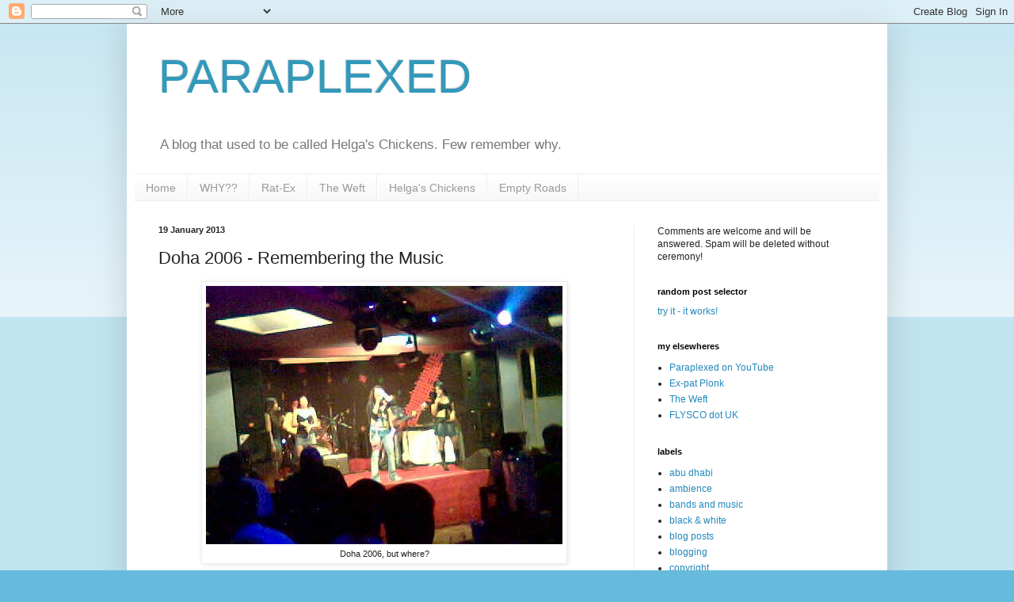

--- FILE ---
content_type: text/html; charset=UTF-8
request_url: https://www.paraplexed.com/b/stats?style=BLACK_TRANSPARENT&timeRange=LAST_MONTH&token=APq4FmAgj_30jPf1sjW8rbtOj9YT5sV7om2bqyy7lrUDGiwJ40YGYYUnOtkHkbaK3s5dI4kB044LFQBggELF5L5bOoh4nMICYA
body_size: 41
content:
{"total":15556,"sparklineOptions":{"backgroundColor":{"fillOpacity":0.1,"fill":"#000000"},"series":[{"areaOpacity":0.3,"color":"#202020"}]},"sparklineData":[[0,18],[1,14],[2,13],[3,100],[4,18],[5,29],[6,23],[7,16],[8,16],[9,17],[10,15],[11,15],[12,28],[13,16],[14,20],[15,16],[16,32],[17,27],[18,19],[19,22],[20,31],[21,23],[22,14],[23,19],[24,22],[25,59],[26,69],[27,38],[28,37],[29,17]],"nextTickMs":171428}

--- FILE ---
content_type: text/html; charset=utf-8
request_url: https://www.google.com/recaptcha/api2/aframe
body_size: 265
content:
<!DOCTYPE HTML><html><head><meta http-equiv="content-type" content="text/html; charset=UTF-8"></head><body><script nonce="epioiYeAQvwKMX4vT3arpw">/** Anti-fraud and anti-abuse applications only. See google.com/recaptcha */ try{var clients={'sodar':'https://pagead2.googlesyndication.com/pagead/sodar?'};window.addEventListener("message",function(a){try{if(a.source===window.parent){var b=JSON.parse(a.data);var c=clients[b['id']];if(c){var d=document.createElement('img');d.src=c+b['params']+'&rc='+(localStorage.getItem("rc::a")?sessionStorage.getItem("rc::b"):"");window.document.body.appendChild(d);sessionStorage.setItem("rc::e",parseInt(sessionStorage.getItem("rc::e")||0)+1);localStorage.setItem("rc::h",'1769879982371');}}}catch(b){}});window.parent.postMessage("_grecaptcha_ready", "*");}catch(b){}</script></body></html>

--- FILE ---
content_type: text/javascript; charset=UTF-8
request_url: https://www.paraplexed.com/feeds/posts/summary?max-results=0&alt=json-in-script&callback=feelingLucky
body_size: 969
content:
// API callback
feelingLucky({"version":"1.0","encoding":"UTF-8","feed":{"xmlns":"http://www.w3.org/2005/Atom","xmlns$openSearch":"http://a9.com/-/spec/opensearchrss/1.0/","xmlns$blogger":"http://schemas.google.com/blogger/2008","xmlns$georss":"http://www.georss.org/georss","xmlns$gd":"http://schemas.google.com/g/2005","xmlns$thr":"http://purl.org/syndication/thread/1.0","id":{"$t":"tag:blogger.com,1999:blog-5062806278483377538"},"updated":{"$t":"2026-01-21T16:31:39.424+00:00"},"category":[{"term":"jockey's pub"},{"term":"bands and music"},{"term":"paraglider's choice"},{"term":"socio-political"},{"term":"doha reconstruction"},{"term":"the house"},{"term":"working girls"},{"term":"slightly odd"},{"term":"odd signs"},{"term":"doha workers"},{"term":"poetry"},{"term":"ambience"},{"term":"black \u0026 white"},{"term":"blog posts"},{"term":"creative pieces"},{"term":"doha"},{"term":"dubaibun"},{"term":"flopears"},{"term":"just for fun"},{"term":"transportation"},{"term":"le club"},{"term":"blogging"},{"term":"ex-pat plonk"},{"term":"gay and lesbian"},{"term":"winemaking"},{"term":"abu dhabi"},{"term":"copyright"},{"term":"crossword"},{"term":"glasgow"},{"term":"mouse"},{"term":"oman"},{"term":"paraplexed"},{"term":"ramada"},{"term":"reticulated moleskin wipes"},{"term":"rondeau redouble"},{"term":"saudi"},{"term":"spam"},{"term":"synesthography"},{"term":"the weft"},{"term":"villanelle"},{"term":"youtube"}],"title":{"type":"text","$t":"PARAPLEXED"},"subtitle":{"type":"html","$t":"A blog that used to be called Helga's Chickens. Few remember why."},"link":[{"rel":"http://schemas.google.com/g/2005#feed","type":"application/atom+xml","href":"https:\/\/www.paraplexed.com\/feeds\/posts\/summary"},{"rel":"self","type":"application/atom+xml","href":"https:\/\/www.blogger.com\/feeds\/5062806278483377538\/posts\/summary?alt=json-in-script\u0026max-results=0"},{"rel":"alternate","type":"text/html","href":"https:\/\/www.paraplexed.com\/"},{"rel":"hub","href":"http://pubsubhubbub.appspot.com/"}],"author":[{"name":{"$t":"Para Glider"},"uri":{"$t":"http:\/\/www.blogger.com\/profile\/06615806398448197008"},"email":{"$t":"noreply@blogger.com"},"gd$image":{"rel":"http://schemas.google.com/g/2005#thumbnail","width":"32","height":"32","src":"\/\/blogger.googleusercontent.com\/img\/b\/R29vZ2xl\/AVvXsEgp9IC9pdoya1ufErx6xavSMyOgD-TXF-beq3uKa4yxqkfNkz4-o-Qm13F_ceuAKIY_G5iNrhSXiVIhl7aKvd7MnCEJQAQwFM57aq7VOOD0H7aEknSjA91vXzCQY8_xyw\/s113\/woody.jpg"}}],"generator":{"version":"7.00","uri":"http://www.blogger.com","$t":"Blogger"},"openSearch$totalResults":{"$t":"412"},"openSearch$startIndex":{"$t":"1"},"openSearch$itemsPerPage":{"$t":"0"}}});

--- FILE ---
content_type: application/javascript
request_url: https://livetrafficfeed.com/static/v5/jquery.js?ranid=eJ0JRSu1q0IwVVUhGYSIjEmeVge15ZSqMRY34XVxGdWE5vmfAi&cookie_id=&link=https%3A%2F%2Fwww.paraplexed.com%2F2013%2F01%2Fdoha-2006-remembering-music.html&clientwidth=1280&clientheight=720&num=6&title=PARAPLEXED%3A%20Doha%202006%20-%20Remembering%20the%20Music&referrer=&timezone=Europe%2FLondon&root=0
body_size: 539
content:
var LTF_FEED_eJ0JRSu1q0IwVVUhGYSIjEmeVge15ZSqMRY34XVxGdWE5vmfAi = {"a":0,"b":1769879981,"c":0,"d":0,"e":1,"f":0,"g":2,"h":0,"i":"javascript:void(0);","j":0,"k":"US","l":[{"id":1216339667,"a":"https:\/\/www.paraplexed.com\/","b":"PARAPLEXED","c":"Kingston","d":"jm","e":"CH","f":"browser","g":"MAC","h":"1769872308"},{"id":1216286648,"a":"https:\/\/www.paraplexed.com\/2012\/11\/","b":"PARAPLEXED: November 2012","c":"Singapore","d":"sg","e":"CH","f":"browser","g":"WIN","h":"1769865224"},{"id":1216231197,"a":"https:\/\/www.paraplexed.com\/2021\/07\/a-minor-victory.html","b":"PARAPLEXED: A minor victory","c":"Michigan","d":"us","e":"CH","f":"browser","g":"LIN","h":"1769857172"},{"id":1216227704,"a":"https:\/\/www.paraplexed.com\/2025\/08\/tom-lehrers-hunting-song.html","b":"PARAPLEXED: Tom Lehrer's Hunting Song","c":"Luton","d":"uk","e":"CH","f":"browser","g":"WIN","h":"1769856591"},{"id":1216147057,"a":"https:\/\/www.paraplexed.com\/","b":"PARAPLEXED","c":"Bengaluru","d":"in","e":"HC","f":"browser","g":"LIN","h":"1769844327"},{"id":1216098924,"a":"https:\/\/www.paraplexed.com\/","b":"PARAPLEXED","c":"Kingston","d":"jm","e":"CH","f":"browser","g":"MAC","h":"1769837346"}],"m":0,"o":6000,"p":"b9d50ce7a53aa62608a3f01e7cc76df4"};